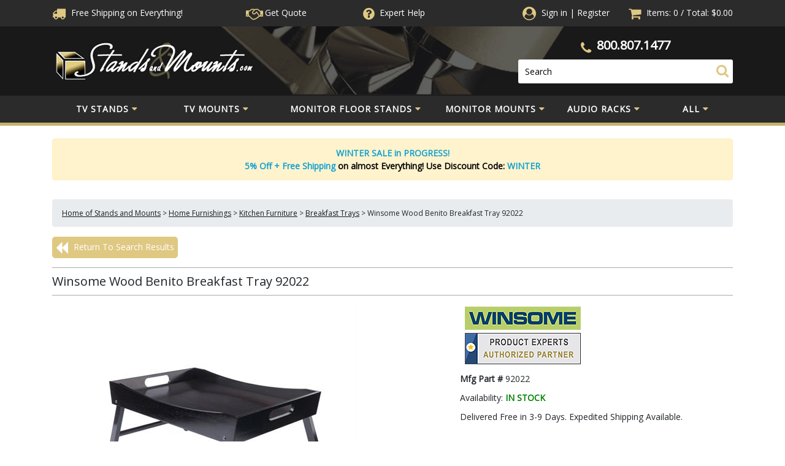

--- FILE ---
content_type: text/javascript;charset=UTF-8
request_url: https://www.shopperapproved.com/product/22534/WINSOME-92022.js
body_size: -151
content:

/*
Array
(
    [requested_url] => /product/22534/WINSOME-92022.js
    [key] => WINSOME92022
)

*/

var sa_cached = false;

var sa_filename = '/var/www/releases/7595_4c75e925b0b039dc5f6b9b7e5dc815de399384f9/widgets/../cached/product/22534/WINSOME-92022.js';
//Cached 2026-02-01 13:50:33


var sa_productid = 'WINSOME92022';
var sa_product_desc = '';

(function(w,d,t,f,s,a){s=d.createElement(t),
a=d.getElementsByTagName(t)[0];s.async=1;s.src=f;a.parentNode.insertBefore(s,a)
})(window,document,'script','//www.shopperapproved.com/product/22534/merchantfallback.js');

